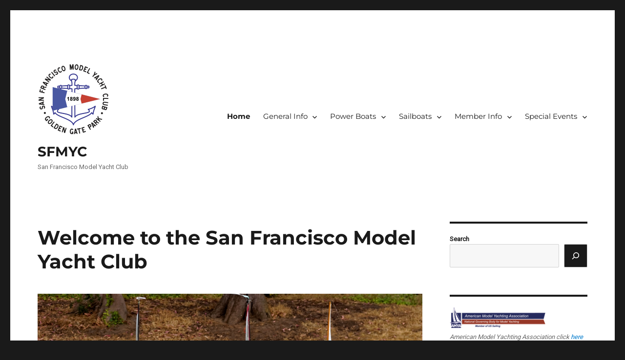

--- FILE ---
content_type: text/html; charset=UTF-8
request_url: https://www.sfmyc.org/
body_size: 80717
content:
<!DOCTYPE html>
<html lang="en-US" class="no-js">
<head>
	<meta charset="UTF-8">
	<meta name="viewport" content="width=device-width, initial-scale=1.0">
	<link rel="profile" href="https://gmpg.org/xfn/11">
		<script>
(function(html){html.className = html.className.replace(/\bno-js\b/,'js')})(document.documentElement);
//# sourceURL=twentysixteen_javascript_detection
</script>
<title>SFMYC &#8211; San Francisco Model Yacht Club</title>
<meta name='robots' content='max-image-preview:large' />
<link rel="alternate" type="application/rss+xml" title="SFMYC &raquo; Feed" href="https://www.sfmyc.org/feed/" />
<link rel="alternate" type="application/rss+xml" title="SFMYC &raquo; Comments Feed" href="https://www.sfmyc.org/comments/feed/" />
<link rel="alternate" type="text/calendar" title="SFMYC &raquo; iCal Feed" href="https://www.sfmyc.org/events/?ical=1" />
<link rel="alternate" title="oEmbed (JSON)" type="application/json+oembed" href="https://www.sfmyc.org/wp-json/oembed/1.0/embed?url=https%3A%2F%2Fwww.sfmyc.org%2F" />
<link rel="alternate" title="oEmbed (XML)" type="text/xml+oembed" href="https://www.sfmyc.org/wp-json/oembed/1.0/embed?url=https%3A%2F%2Fwww.sfmyc.org%2F&#038;format=xml" />
<style id='wp-img-auto-sizes-contain-inline-css'>
img:is([sizes=auto i],[sizes^="auto," i]){contain-intrinsic-size:3000px 1500px}
/*# sourceURL=wp-img-auto-sizes-contain-inline-css */
</style>
<style id='wp-emoji-styles-inline-css'>

	img.wp-smiley, img.emoji {
		display: inline !important;
		border: none !important;
		box-shadow: none !important;
		height: 1em !important;
		width: 1em !important;
		margin: 0 0.07em !important;
		vertical-align: -0.1em !important;
		background: none !important;
		padding: 0 !important;
	}
/*# sourceURL=wp-emoji-styles-inline-css */
</style>
<link rel='stylesheet' id='wp-block-library-css' href='https://www.sfmyc.org/wp-includes/css/dist/block-library/style.min.css?ver=6.9' media='all' />
<style id='wp-block-image-inline-css'>
.wp-block-image>a,.wp-block-image>figure>a{display:inline-block}.wp-block-image img{box-sizing:border-box;height:auto;max-width:100%;vertical-align:bottom}@media not (prefers-reduced-motion){.wp-block-image img.hide{visibility:hidden}.wp-block-image img.show{animation:show-content-image .4s}}.wp-block-image[style*=border-radius] img,.wp-block-image[style*=border-radius]>a{border-radius:inherit}.wp-block-image.has-custom-border img{box-sizing:border-box}.wp-block-image.aligncenter{text-align:center}.wp-block-image.alignfull>a,.wp-block-image.alignwide>a{width:100%}.wp-block-image.alignfull img,.wp-block-image.alignwide img{height:auto;width:100%}.wp-block-image .aligncenter,.wp-block-image .alignleft,.wp-block-image .alignright,.wp-block-image.aligncenter,.wp-block-image.alignleft,.wp-block-image.alignright{display:table}.wp-block-image .aligncenter>figcaption,.wp-block-image .alignleft>figcaption,.wp-block-image .alignright>figcaption,.wp-block-image.aligncenter>figcaption,.wp-block-image.alignleft>figcaption,.wp-block-image.alignright>figcaption{caption-side:bottom;display:table-caption}.wp-block-image .alignleft{float:left;margin:.5em 1em .5em 0}.wp-block-image .alignright{float:right;margin:.5em 0 .5em 1em}.wp-block-image .aligncenter{margin-left:auto;margin-right:auto}.wp-block-image :where(figcaption){margin-bottom:1em;margin-top:.5em}.wp-block-image.is-style-circle-mask img{border-radius:9999px}@supports ((-webkit-mask-image:none) or (mask-image:none)) or (-webkit-mask-image:none){.wp-block-image.is-style-circle-mask img{border-radius:0;-webkit-mask-image:url('data:image/svg+xml;utf8,<svg viewBox="0 0 100 100" xmlns="http://www.w3.org/2000/svg"><circle cx="50" cy="50" r="50"/></svg>');mask-image:url('data:image/svg+xml;utf8,<svg viewBox="0 0 100 100" xmlns="http://www.w3.org/2000/svg"><circle cx="50" cy="50" r="50"/></svg>');mask-mode:alpha;-webkit-mask-position:center;mask-position:center;-webkit-mask-repeat:no-repeat;mask-repeat:no-repeat;-webkit-mask-size:contain;mask-size:contain}}:root :where(.wp-block-image.is-style-rounded img,.wp-block-image .is-style-rounded img){border-radius:9999px}.wp-block-image figure{margin:0}.wp-lightbox-container{display:flex;flex-direction:column;position:relative}.wp-lightbox-container img{cursor:zoom-in}.wp-lightbox-container img:hover+button{opacity:1}.wp-lightbox-container button{align-items:center;backdrop-filter:blur(16px) saturate(180%);background-color:#5a5a5a40;border:none;border-radius:4px;cursor:zoom-in;display:flex;height:20px;justify-content:center;opacity:0;padding:0;position:absolute;right:16px;text-align:center;top:16px;width:20px;z-index:100}@media not (prefers-reduced-motion){.wp-lightbox-container button{transition:opacity .2s ease}}.wp-lightbox-container button:focus-visible{outline:3px auto #5a5a5a40;outline:3px auto -webkit-focus-ring-color;outline-offset:3px}.wp-lightbox-container button:hover{cursor:pointer;opacity:1}.wp-lightbox-container button:focus{opacity:1}.wp-lightbox-container button:focus,.wp-lightbox-container button:hover,.wp-lightbox-container button:not(:hover):not(:active):not(.has-background){background-color:#5a5a5a40;border:none}.wp-lightbox-overlay{box-sizing:border-box;cursor:zoom-out;height:100vh;left:0;overflow:hidden;position:fixed;top:0;visibility:hidden;width:100%;z-index:100000}.wp-lightbox-overlay .close-button{align-items:center;cursor:pointer;display:flex;justify-content:center;min-height:40px;min-width:40px;padding:0;position:absolute;right:calc(env(safe-area-inset-right) + 16px);top:calc(env(safe-area-inset-top) + 16px);z-index:5000000}.wp-lightbox-overlay .close-button:focus,.wp-lightbox-overlay .close-button:hover,.wp-lightbox-overlay .close-button:not(:hover):not(:active):not(.has-background){background:none;border:none}.wp-lightbox-overlay .lightbox-image-container{height:var(--wp--lightbox-container-height);left:50%;overflow:hidden;position:absolute;top:50%;transform:translate(-50%,-50%);transform-origin:top left;width:var(--wp--lightbox-container-width);z-index:9999999999}.wp-lightbox-overlay .wp-block-image{align-items:center;box-sizing:border-box;display:flex;height:100%;justify-content:center;margin:0;position:relative;transform-origin:0 0;width:100%;z-index:3000000}.wp-lightbox-overlay .wp-block-image img{height:var(--wp--lightbox-image-height);min-height:var(--wp--lightbox-image-height);min-width:var(--wp--lightbox-image-width);width:var(--wp--lightbox-image-width)}.wp-lightbox-overlay .wp-block-image figcaption{display:none}.wp-lightbox-overlay button{background:none;border:none}.wp-lightbox-overlay .scrim{background-color:#fff;height:100%;opacity:.9;position:absolute;width:100%;z-index:2000000}.wp-lightbox-overlay.active{visibility:visible}@media not (prefers-reduced-motion){.wp-lightbox-overlay.active{animation:turn-on-visibility .25s both}.wp-lightbox-overlay.active img{animation:turn-on-visibility .35s both}.wp-lightbox-overlay.show-closing-animation:not(.active){animation:turn-off-visibility .35s both}.wp-lightbox-overlay.show-closing-animation:not(.active) img{animation:turn-off-visibility .25s both}.wp-lightbox-overlay.zoom.active{animation:none;opacity:1;visibility:visible}.wp-lightbox-overlay.zoom.active .lightbox-image-container{animation:lightbox-zoom-in .4s}.wp-lightbox-overlay.zoom.active .lightbox-image-container img{animation:none}.wp-lightbox-overlay.zoom.active .scrim{animation:turn-on-visibility .4s forwards}.wp-lightbox-overlay.zoom.show-closing-animation:not(.active){animation:none}.wp-lightbox-overlay.zoom.show-closing-animation:not(.active) .lightbox-image-container{animation:lightbox-zoom-out .4s}.wp-lightbox-overlay.zoom.show-closing-animation:not(.active) .lightbox-image-container img{animation:none}.wp-lightbox-overlay.zoom.show-closing-animation:not(.active) .scrim{animation:turn-off-visibility .4s forwards}}@keyframes show-content-image{0%{visibility:hidden}99%{visibility:hidden}to{visibility:visible}}@keyframes turn-on-visibility{0%{opacity:0}to{opacity:1}}@keyframes turn-off-visibility{0%{opacity:1;visibility:visible}99%{opacity:0;visibility:visible}to{opacity:0;visibility:hidden}}@keyframes lightbox-zoom-in{0%{transform:translate(calc((-100vw + var(--wp--lightbox-scrollbar-width))/2 + var(--wp--lightbox-initial-left-position)),calc(-50vh + var(--wp--lightbox-initial-top-position))) scale(var(--wp--lightbox-scale))}to{transform:translate(-50%,-50%) scale(1)}}@keyframes lightbox-zoom-out{0%{transform:translate(-50%,-50%) scale(1);visibility:visible}99%{visibility:visible}to{transform:translate(calc((-100vw + var(--wp--lightbox-scrollbar-width))/2 + var(--wp--lightbox-initial-left-position)),calc(-50vh + var(--wp--lightbox-initial-top-position))) scale(var(--wp--lightbox-scale));visibility:hidden}}
/*# sourceURL=https://www.sfmyc.org/wp-includes/blocks/image/style.min.css */
</style>
<style id='wp-block-image-theme-inline-css'>
:root :where(.wp-block-image figcaption){color:#555;font-size:13px;text-align:center}.is-dark-theme :root :where(.wp-block-image figcaption){color:#ffffffa6}.wp-block-image{margin:0 0 1em}
/*# sourceURL=https://www.sfmyc.org/wp-includes/blocks/image/theme.min.css */
</style>
<style id='wp-block-search-inline-css'>
.wp-block-search__button{margin-left:10px;word-break:normal}.wp-block-search__button.has-icon{line-height:0}.wp-block-search__button svg{height:1.25em;min-height:24px;min-width:24px;width:1.25em;fill:currentColor;vertical-align:text-bottom}:where(.wp-block-search__button){border:1px solid #ccc;padding:6px 10px}.wp-block-search__inside-wrapper{display:flex;flex:auto;flex-wrap:nowrap;max-width:100%}.wp-block-search__label{width:100%}.wp-block-search.wp-block-search__button-only .wp-block-search__button{box-sizing:border-box;display:flex;flex-shrink:0;justify-content:center;margin-left:0;max-width:100%}.wp-block-search.wp-block-search__button-only .wp-block-search__inside-wrapper{min-width:0!important;transition-property:width}.wp-block-search.wp-block-search__button-only .wp-block-search__input{flex-basis:100%;transition-duration:.3s}.wp-block-search.wp-block-search__button-only.wp-block-search__searchfield-hidden,.wp-block-search.wp-block-search__button-only.wp-block-search__searchfield-hidden .wp-block-search__inside-wrapper{overflow:hidden}.wp-block-search.wp-block-search__button-only.wp-block-search__searchfield-hidden .wp-block-search__input{border-left-width:0!important;border-right-width:0!important;flex-basis:0;flex-grow:0;margin:0;min-width:0!important;padding-left:0!important;padding-right:0!important;width:0!important}:where(.wp-block-search__input){appearance:none;border:1px solid #949494;flex-grow:1;font-family:inherit;font-size:inherit;font-style:inherit;font-weight:inherit;letter-spacing:inherit;line-height:inherit;margin-left:0;margin-right:0;min-width:3rem;padding:8px;text-decoration:unset!important;text-transform:inherit}:where(.wp-block-search__button-inside .wp-block-search__inside-wrapper){background-color:#fff;border:1px solid #949494;box-sizing:border-box;padding:4px}:where(.wp-block-search__button-inside .wp-block-search__inside-wrapper) .wp-block-search__input{border:none;border-radius:0;padding:0 4px}:where(.wp-block-search__button-inside .wp-block-search__inside-wrapper) .wp-block-search__input:focus{outline:none}:where(.wp-block-search__button-inside .wp-block-search__inside-wrapper) :where(.wp-block-search__button){padding:4px 8px}.wp-block-search.aligncenter .wp-block-search__inside-wrapper{margin:auto}.wp-block[data-align=right] .wp-block-search.wp-block-search__button-only .wp-block-search__inside-wrapper{float:right}
/*# sourceURL=https://www.sfmyc.org/wp-includes/blocks/search/style.min.css */
</style>
<style id='wp-block-search-theme-inline-css'>
.wp-block-search .wp-block-search__label{font-weight:700}.wp-block-search__button{border:1px solid #ccc;padding:.375em .625em}
/*# sourceURL=https://www.sfmyc.org/wp-includes/blocks/search/theme.min.css */
</style>
<style id='global-styles-inline-css'>
:root{--wp--preset--aspect-ratio--square: 1;--wp--preset--aspect-ratio--4-3: 4/3;--wp--preset--aspect-ratio--3-4: 3/4;--wp--preset--aspect-ratio--3-2: 3/2;--wp--preset--aspect-ratio--2-3: 2/3;--wp--preset--aspect-ratio--16-9: 16/9;--wp--preset--aspect-ratio--9-16: 9/16;--wp--preset--color--black: #000000;--wp--preset--color--cyan-bluish-gray: #abb8c3;--wp--preset--color--white: #fff;--wp--preset--color--pale-pink: #f78da7;--wp--preset--color--vivid-red: #cf2e2e;--wp--preset--color--luminous-vivid-orange: #ff6900;--wp--preset--color--luminous-vivid-amber: #fcb900;--wp--preset--color--light-green-cyan: #7bdcb5;--wp--preset--color--vivid-green-cyan: #00d084;--wp--preset--color--pale-cyan-blue: #8ed1fc;--wp--preset--color--vivid-cyan-blue: #0693e3;--wp--preset--color--vivid-purple: #9b51e0;--wp--preset--color--dark-gray: #1a1a1a;--wp--preset--color--medium-gray: #686868;--wp--preset--color--light-gray: #e5e5e5;--wp--preset--color--blue-gray: #4d545c;--wp--preset--color--bright-blue: #007acc;--wp--preset--color--light-blue: #9adffd;--wp--preset--color--dark-brown: #402b30;--wp--preset--color--medium-brown: #774e24;--wp--preset--color--dark-red: #640c1f;--wp--preset--color--bright-red: #ff675f;--wp--preset--color--yellow: #ffef8e;--wp--preset--gradient--vivid-cyan-blue-to-vivid-purple: linear-gradient(135deg,rgb(6,147,227) 0%,rgb(155,81,224) 100%);--wp--preset--gradient--light-green-cyan-to-vivid-green-cyan: linear-gradient(135deg,rgb(122,220,180) 0%,rgb(0,208,130) 100%);--wp--preset--gradient--luminous-vivid-amber-to-luminous-vivid-orange: linear-gradient(135deg,rgb(252,185,0) 0%,rgb(255,105,0) 100%);--wp--preset--gradient--luminous-vivid-orange-to-vivid-red: linear-gradient(135deg,rgb(255,105,0) 0%,rgb(207,46,46) 100%);--wp--preset--gradient--very-light-gray-to-cyan-bluish-gray: linear-gradient(135deg,rgb(238,238,238) 0%,rgb(169,184,195) 100%);--wp--preset--gradient--cool-to-warm-spectrum: linear-gradient(135deg,rgb(74,234,220) 0%,rgb(151,120,209) 20%,rgb(207,42,186) 40%,rgb(238,44,130) 60%,rgb(251,105,98) 80%,rgb(254,248,76) 100%);--wp--preset--gradient--blush-light-purple: linear-gradient(135deg,rgb(255,206,236) 0%,rgb(152,150,240) 100%);--wp--preset--gradient--blush-bordeaux: linear-gradient(135deg,rgb(254,205,165) 0%,rgb(254,45,45) 50%,rgb(107,0,62) 100%);--wp--preset--gradient--luminous-dusk: linear-gradient(135deg,rgb(255,203,112) 0%,rgb(199,81,192) 50%,rgb(65,88,208) 100%);--wp--preset--gradient--pale-ocean: linear-gradient(135deg,rgb(255,245,203) 0%,rgb(182,227,212) 50%,rgb(51,167,181) 100%);--wp--preset--gradient--electric-grass: linear-gradient(135deg,rgb(202,248,128) 0%,rgb(113,206,126) 100%);--wp--preset--gradient--midnight: linear-gradient(135deg,rgb(2,3,129) 0%,rgb(40,116,252) 100%);--wp--preset--font-size--small: 13px;--wp--preset--font-size--medium: 20px;--wp--preset--font-size--large: 36px;--wp--preset--font-size--x-large: 42px;--wp--preset--spacing--20: 0.44rem;--wp--preset--spacing--30: 0.67rem;--wp--preset--spacing--40: 1rem;--wp--preset--spacing--50: 1.5rem;--wp--preset--spacing--60: 2.25rem;--wp--preset--spacing--70: 3.38rem;--wp--preset--spacing--80: 5.06rem;--wp--preset--shadow--natural: 6px 6px 9px rgba(0, 0, 0, 0.2);--wp--preset--shadow--deep: 12px 12px 50px rgba(0, 0, 0, 0.4);--wp--preset--shadow--sharp: 6px 6px 0px rgba(0, 0, 0, 0.2);--wp--preset--shadow--outlined: 6px 6px 0px -3px rgb(255, 255, 255), 6px 6px rgb(0, 0, 0);--wp--preset--shadow--crisp: 6px 6px 0px rgb(0, 0, 0);}:where(.is-layout-flex){gap: 0.5em;}:where(.is-layout-grid){gap: 0.5em;}body .is-layout-flex{display: flex;}.is-layout-flex{flex-wrap: wrap;align-items: center;}.is-layout-flex > :is(*, div){margin: 0;}body .is-layout-grid{display: grid;}.is-layout-grid > :is(*, div){margin: 0;}:where(.wp-block-columns.is-layout-flex){gap: 2em;}:where(.wp-block-columns.is-layout-grid){gap: 2em;}:where(.wp-block-post-template.is-layout-flex){gap: 1.25em;}:where(.wp-block-post-template.is-layout-grid){gap: 1.25em;}.has-black-color{color: var(--wp--preset--color--black) !important;}.has-cyan-bluish-gray-color{color: var(--wp--preset--color--cyan-bluish-gray) !important;}.has-white-color{color: var(--wp--preset--color--white) !important;}.has-pale-pink-color{color: var(--wp--preset--color--pale-pink) !important;}.has-vivid-red-color{color: var(--wp--preset--color--vivid-red) !important;}.has-luminous-vivid-orange-color{color: var(--wp--preset--color--luminous-vivid-orange) !important;}.has-luminous-vivid-amber-color{color: var(--wp--preset--color--luminous-vivid-amber) !important;}.has-light-green-cyan-color{color: var(--wp--preset--color--light-green-cyan) !important;}.has-vivid-green-cyan-color{color: var(--wp--preset--color--vivid-green-cyan) !important;}.has-pale-cyan-blue-color{color: var(--wp--preset--color--pale-cyan-blue) !important;}.has-vivid-cyan-blue-color{color: var(--wp--preset--color--vivid-cyan-blue) !important;}.has-vivid-purple-color{color: var(--wp--preset--color--vivid-purple) !important;}.has-black-background-color{background-color: var(--wp--preset--color--black) !important;}.has-cyan-bluish-gray-background-color{background-color: var(--wp--preset--color--cyan-bluish-gray) !important;}.has-white-background-color{background-color: var(--wp--preset--color--white) !important;}.has-pale-pink-background-color{background-color: var(--wp--preset--color--pale-pink) !important;}.has-vivid-red-background-color{background-color: var(--wp--preset--color--vivid-red) !important;}.has-luminous-vivid-orange-background-color{background-color: var(--wp--preset--color--luminous-vivid-orange) !important;}.has-luminous-vivid-amber-background-color{background-color: var(--wp--preset--color--luminous-vivid-amber) !important;}.has-light-green-cyan-background-color{background-color: var(--wp--preset--color--light-green-cyan) !important;}.has-vivid-green-cyan-background-color{background-color: var(--wp--preset--color--vivid-green-cyan) !important;}.has-pale-cyan-blue-background-color{background-color: var(--wp--preset--color--pale-cyan-blue) !important;}.has-vivid-cyan-blue-background-color{background-color: var(--wp--preset--color--vivid-cyan-blue) !important;}.has-vivid-purple-background-color{background-color: var(--wp--preset--color--vivid-purple) !important;}.has-black-border-color{border-color: var(--wp--preset--color--black) !important;}.has-cyan-bluish-gray-border-color{border-color: var(--wp--preset--color--cyan-bluish-gray) !important;}.has-white-border-color{border-color: var(--wp--preset--color--white) !important;}.has-pale-pink-border-color{border-color: var(--wp--preset--color--pale-pink) !important;}.has-vivid-red-border-color{border-color: var(--wp--preset--color--vivid-red) !important;}.has-luminous-vivid-orange-border-color{border-color: var(--wp--preset--color--luminous-vivid-orange) !important;}.has-luminous-vivid-amber-border-color{border-color: var(--wp--preset--color--luminous-vivid-amber) !important;}.has-light-green-cyan-border-color{border-color: var(--wp--preset--color--light-green-cyan) !important;}.has-vivid-green-cyan-border-color{border-color: var(--wp--preset--color--vivid-green-cyan) !important;}.has-pale-cyan-blue-border-color{border-color: var(--wp--preset--color--pale-cyan-blue) !important;}.has-vivid-cyan-blue-border-color{border-color: var(--wp--preset--color--vivid-cyan-blue) !important;}.has-vivid-purple-border-color{border-color: var(--wp--preset--color--vivid-purple) !important;}.has-vivid-cyan-blue-to-vivid-purple-gradient-background{background: var(--wp--preset--gradient--vivid-cyan-blue-to-vivid-purple) !important;}.has-light-green-cyan-to-vivid-green-cyan-gradient-background{background: var(--wp--preset--gradient--light-green-cyan-to-vivid-green-cyan) !important;}.has-luminous-vivid-amber-to-luminous-vivid-orange-gradient-background{background: var(--wp--preset--gradient--luminous-vivid-amber-to-luminous-vivid-orange) !important;}.has-luminous-vivid-orange-to-vivid-red-gradient-background{background: var(--wp--preset--gradient--luminous-vivid-orange-to-vivid-red) !important;}.has-very-light-gray-to-cyan-bluish-gray-gradient-background{background: var(--wp--preset--gradient--very-light-gray-to-cyan-bluish-gray) !important;}.has-cool-to-warm-spectrum-gradient-background{background: var(--wp--preset--gradient--cool-to-warm-spectrum) !important;}.has-blush-light-purple-gradient-background{background: var(--wp--preset--gradient--blush-light-purple) !important;}.has-blush-bordeaux-gradient-background{background: var(--wp--preset--gradient--blush-bordeaux) !important;}.has-luminous-dusk-gradient-background{background: var(--wp--preset--gradient--luminous-dusk) !important;}.has-pale-ocean-gradient-background{background: var(--wp--preset--gradient--pale-ocean) !important;}.has-electric-grass-gradient-background{background: var(--wp--preset--gradient--electric-grass) !important;}.has-midnight-gradient-background{background: var(--wp--preset--gradient--midnight) !important;}.has-small-font-size{font-size: var(--wp--preset--font-size--small) !important;}.has-medium-font-size{font-size: var(--wp--preset--font-size--medium) !important;}.has-large-font-size{font-size: var(--wp--preset--font-size--large) !important;}.has-x-large-font-size{font-size: var(--wp--preset--font-size--x-large) !important;}
/*# sourceURL=global-styles-inline-css */
</style>

<style id='classic-theme-styles-inline-css'>
/*! This file is auto-generated */
.wp-block-button__link{color:#fff;background-color:#32373c;border-radius:9999px;box-shadow:none;text-decoration:none;padding:calc(.667em + 2px) calc(1.333em + 2px);font-size:1.125em}.wp-block-file__button{background:#32373c;color:#fff;text-decoration:none}
/*# sourceURL=/wp-includes/css/classic-themes.min.css */
</style>
<link rel='stylesheet' id='contact-form-7-css' href='https://www.sfmyc.org/wp-content/plugins/contact-form-7/includes/css/styles.css?ver=6.1.4' media='all' />
<link rel='stylesheet' id='wp-forecast-weathericons-css' href='https://www.sfmyc.org/wp-content/plugins/wp-forecast//weather-icons/weather-icons.min.css?ver=9999' media='all' />
<link rel='stylesheet' id='wp-forecast-weathericons-wind-css' href='https://www.sfmyc.org/wp-content/plugins/wp-forecast//weather-icons/weather-icons-wind.min.css?ver=9999' media='all' />
<link rel='stylesheet' id='wp-forecast-css' href='https://www.sfmyc.org/wp-content/plugins/wp-forecast/wp-forecast-default.css?ver=9999' media='all' />
<link rel='stylesheet' id='gutenverse-form-default-style-css' href='https://www.sfmyc.org/wp-content/plugins/gutenverse/assets/css/form-default-style.css?ver=3.1.0' media='all' />
<link rel='stylesheet' id='twentysixteen-fonts-css' href='https://www.sfmyc.org/wp-content/themes/twentysixteen/fonts/merriweather-plus-montserrat-plus-inconsolata.css?ver=20230328' media='all' />
<link rel='stylesheet' id='genericons-css' href='https://www.sfmyc.org/wp-content/themes/twentysixteen/genericons/genericons.css?ver=20251101' media='all' />
<link rel='stylesheet' id='twentysixteen-style-css' href='https://www.sfmyc.org/wp-content/themes/twentysixteen/style.css?ver=20251202' media='all' />
<link rel='stylesheet' id='twentysixteen-block-style-css' href='https://www.sfmyc.org/wp-content/themes/twentysixteen/css/blocks.css?ver=20240817' media='all' />
<link rel='stylesheet' id='cf7cf-style-css' href='https://www.sfmyc.org/wp-content/plugins/cf7-conditional-fields/style.css?ver=2.6.2' media='all' />
<link rel='stylesheet' id='fontawesome-gutenverse-css' href='https://www.sfmyc.org/wp-content/plugins/gutenverse/lib/framework/assets/fonts/fontawesome/css/all.min.css?ver=2.1.0' media='all' />
<link rel='stylesheet' id='gutenverse-iconlist-css' href='https://www.sfmyc.org/wp-content/plugins/gutenverse/lib/framework/assets/fonts/gtnicon/gtnicon.css?ver=2.1.0' media='all' />
<link rel='stylesheet' id='gutenverse-frontend-css' href='https://www.sfmyc.org/wp-content/plugins/gutenverse/assets/css/frontend.css?ver=3.1.0' media='all' />
<link rel='stylesheet' id='gutenverse-generated-widget-css' href='//www.sfmyc.org/wp-content/uploads/gutenverse/css/gutenverse-widget-741854.css?ver=741854' media='all' />
<link rel='stylesheet' id='gutenverse-frontend-style-css' href='https://www.sfmyc.org/wp-content/plugins/gutenverse/lib/framework/assets/css/frontend.css?ver=2.1.0' media='all' />
<style id='gutenverse-frontend-style-inline-css'>
:root {
            --guten-screen-xs-max: 767px;
            --guten-screen-sm-min: 768px;
            --guten-screen-sm-max: 1024px;
            --guten-screen-md-min: 1025px; 
        }  
/*# sourceURL=gutenverse-frontend-style-inline-css */
</style>
<link rel='stylesheet' id='gutenverse-frontend-icon-css' href='https://www.sfmyc.org/wp-content/plugins/gutenverse/lib/framework/assets/dist/frontend-icon.css?ver=2.1.0' media='all' />
<link rel="stylesheet" type="text/css" href="https://www.sfmyc.org/wp-content/plugins/smart-slider-3/Public/SmartSlider3/Application/Frontend/Assets/dist/smartslider.min.css?ver=667fb12b" media="all">
<link rel="stylesheet" type="text/css" href="https://fonts.googleapis.com/css?display=swap&amp;family=Roboto%3A300%2C400" media="all">
<style data-related="n2-ss-3">div#n2-ss-3 .n2-ss-slider-1{display:grid;position:relative;}div#n2-ss-3 .n2-ss-slider-2{display:grid;position:relative;overflow:hidden;padding:0px 0px 0px 0px;border:0px solid RGBA(62,62,62,1);border-radius:0px;background-clip:padding-box;background-repeat:repeat;background-position:50% 50%;background-size:cover;background-attachment:scroll;z-index:1;}div#n2-ss-3:not(.n2-ss-loaded) .n2-ss-slider-2{background-image:none !important;}div#n2-ss-3 .n2-ss-slider-3{display:grid;grid-template-areas:'cover';position:relative;overflow:hidden;z-index:10;}div#n2-ss-3 .n2-ss-slider-3 > *{grid-area:cover;}div#n2-ss-3 .n2-ss-slide-backgrounds,div#n2-ss-3 .n2-ss-slider-3 > .n2-ss-divider{position:relative;}div#n2-ss-3 .n2-ss-slide-backgrounds{z-index:10;}div#n2-ss-3 .n2-ss-slide-backgrounds > *{overflow:hidden;}div#n2-ss-3 .n2-ss-slide-background{transform:translateX(-100000px);}div#n2-ss-3 .n2-ss-slider-4{place-self:center;position:relative;width:100%;height:100%;z-index:20;display:grid;grid-template-areas:'slide';}div#n2-ss-3 .n2-ss-slider-4 > *{grid-area:slide;}div#n2-ss-3.n2-ss-full-page--constrain-ratio .n2-ss-slider-4{height:auto;}div#n2-ss-3 .n2-ss-slide{display:grid;place-items:center;grid-auto-columns:100%;position:relative;z-index:20;-webkit-backface-visibility:hidden;transform:translateX(-100000px);}div#n2-ss-3 .n2-ss-slide{perspective:1500px;}div#n2-ss-3 .n2-ss-slide-active{z-index:21;}.n2-ss-background-animation{position:absolute;top:0;left:0;width:100%;height:100%;z-index:3;}div#n2-ss-3 .nextend-arrow{cursor:pointer;overflow:hidden;line-height:0 !important;z-index:18;-webkit-user-select:none;}div#n2-ss-3 .nextend-arrow img{position:relative;display:block;}div#n2-ss-3 .nextend-arrow img.n2-arrow-hover-img{display:none;}div#n2-ss-3 .nextend-arrow:FOCUS img.n2-arrow-hover-img,div#n2-ss-3 .nextend-arrow:HOVER img.n2-arrow-hover-img{display:inline;}div#n2-ss-3 .nextend-arrow:FOCUS img.n2-arrow-normal-img,div#n2-ss-3 .nextend-arrow:HOVER img.n2-arrow-normal-img{display:none;}div#n2-ss-3 .nextend-arrow-animated{overflow:hidden;}div#n2-ss-3 .nextend-arrow-animated > div{position:relative;}div#n2-ss-3 .nextend-arrow-animated .n2-active{position:absolute;}div#n2-ss-3 .nextend-arrow-animated-fade{transition:background 0.3s, opacity 0.4s;}div#n2-ss-3 .nextend-arrow-animated-horizontal > div{transition:all 0.4s;transform:none;}div#n2-ss-3 .nextend-arrow-animated-horizontal .n2-active{top:0;}div#n2-ss-3 .nextend-arrow-previous.nextend-arrow-animated-horizontal .n2-active{left:100%;}div#n2-ss-3 .nextend-arrow-next.nextend-arrow-animated-horizontal .n2-active{right:100%;}div#n2-ss-3 .nextend-arrow-previous.nextend-arrow-animated-horizontal:HOVER > div,div#n2-ss-3 .nextend-arrow-previous.nextend-arrow-animated-horizontal:FOCUS > div{transform:translateX(-100%);}div#n2-ss-3 .nextend-arrow-next.nextend-arrow-animated-horizontal:HOVER > div,div#n2-ss-3 .nextend-arrow-next.nextend-arrow-animated-horizontal:FOCUS > div{transform:translateX(100%);}div#n2-ss-3 .nextend-arrow-animated-vertical > div{transition:all 0.4s;transform:none;}div#n2-ss-3 .nextend-arrow-animated-vertical .n2-active{left:0;}div#n2-ss-3 .nextend-arrow-previous.nextend-arrow-animated-vertical .n2-active{top:100%;}div#n2-ss-3 .nextend-arrow-next.nextend-arrow-animated-vertical .n2-active{bottom:100%;}div#n2-ss-3 .nextend-arrow-previous.nextend-arrow-animated-vertical:HOVER > div,div#n2-ss-3 .nextend-arrow-previous.nextend-arrow-animated-vertical:FOCUS > div{transform:translateY(-100%);}div#n2-ss-3 .nextend-arrow-next.nextend-arrow-animated-vertical:HOVER > div,div#n2-ss-3 .nextend-arrow-next.nextend-arrow-animated-vertical:FOCUS > div{transform:translateY(100%);}div#n2-ss-3 .n2-font-be81d911cb9775a8959bbd8cccdb8fb0-paragraph{font-family: 'Roboto','Arial';color: #ffffff;font-size:268.75%;text-shadow: none;line-height: 1.5;font-weight: normal;font-style: normal;text-decoration: none;text-align: inherit;letter-spacing: normal;word-spacing: normal;text-transform: none;font-weight: 400;}div#n2-ss-3 .n2-font-be81d911cb9775a8959bbd8cccdb8fb0-paragraph a, div#n2-ss-3 .n2-font-be81d911cb9775a8959bbd8cccdb8fb0-paragraph a:FOCUS{font-family: 'Roboto','Arial';color: #1890d7;font-size:100%;text-shadow: none;line-height: 1.5;font-weight: normal;font-style: normal;text-decoration: none;text-align: inherit;letter-spacing: normal;word-spacing: normal;text-transform: none;font-weight: 400;}div#n2-ss-3 .n2-font-be81d911cb9775a8959bbd8cccdb8fb0-paragraph a:HOVER, div#n2-ss-3 .n2-font-be81d911cb9775a8959bbd8cccdb8fb0-paragraph a:ACTIVE{font-family: 'Roboto','Arial';color: #1890d7;font-size:100%;text-shadow: none;line-height: 1.5;font-weight: normal;font-style: normal;text-decoration: none;text-align: inherit;letter-spacing: normal;word-spacing: normal;text-transform: none;font-weight: 400;}div#n2-ss-3 .n2-ss-slide-limiter{max-width:800px;}div#n2-ss-3 .n-uc-EHODTSzDYzOz{padding:10px 10px 10px 10px}div#n2-ss-3 .n-uc-7gUYGPVtgQPy-inner{padding:10px 10px 10px 10px;justify-content:center}div#n2-ss-3 .n-uc-7gUYGPVtgQPy{align-self:center;}div#n2-ss-3 .n-uc-jF4jVsQ8eJ0u{padding:10px 10px 10px 10px}div#n2-ss-3 .n-uc-nSjnrc57O0Ra-inner{padding:10px 10px 10px 10px;justify-content:center}div#n2-ss-3 .n-uc-nSjnrc57O0Ra{align-self:center;}div#n2-ss-3 .n-uc-7gTUzOD4BEci{padding:10px 10px 10px 10px}div#n2-ss-3 .n-uc-AItQQm8Xah7L-inner{padding:10px 10px 10px 10px;justify-content:center}div#n2-ss-3 .n-uc-AItQQm8Xah7L{align-self:center;}div#n2-ss-3 .n-uc-ROCUD2z2XMGX{padding:10px 10px 10px 10px}div#n2-ss-3 .n-uc-BptCEN2824hf-inner{padding:10px 10px 10px 10px;justify-content:center}div#n2-ss-3 .n-uc-BptCEN2824hf{align-self:center;}div#n2-ss-3 .n-uc-nGcshtImq1E6{padding:10px 10px 10px 10px}div#n2-ss-3 .n-uc-zuzA1OXec1y9-inner{padding:10px 10px 10px 10px;justify-content:center}div#n2-ss-3 .n-uc-zuzA1OXec1y9{align-self:center;}div#n2-ss-3 .n-uc-p2mFmg3wfMrF{padding:10px 10px 10px 10px}div#n2-ss-3 .n-uc-tI08Zdbd2USg-inner{padding:10px 10px 10px 10px;justify-content:center}div#n2-ss-3 .n-uc-tI08Zdbd2USg{align-self:center;}div#n2-ss-3 .nextend-arrow img{width: 32px}@media (min-width: 1200px){div#n2-ss-3 [data-hide-desktopportrait="1"]{display: none !important;}}@media (orientation: landscape) and (max-width: 1199px) and (min-width: 901px),(orientation: portrait) and (max-width: 1199px) and (min-width: 701px){div#n2-ss-3 [data-hide-tabletportrait="1"]{display: none !important;}}@media (orientation: landscape) and (max-width: 900px),(orientation: portrait) and (max-width: 700px){div#n2-ss-3 [data-hide-mobileportrait="1"]{display: none !important;}div#n2-ss-3 .nextend-arrow img{width: 16px}}</style>
<script>(function(){this._N2=this._N2||{_r:[],_d:[],r:function(){this._r.push(arguments)},d:function(){this._d.push(arguments)}}}).call(window);</script><script src="https://www.sfmyc.org/wp-content/plugins/smart-slider-3/Public/SmartSlider3/Application/Frontend/Assets/dist/n2.min.js?ver=667fb12b" defer async></script>
<script src="https://www.sfmyc.org/wp-content/plugins/smart-slider-3/Public/SmartSlider3/Application/Frontend/Assets/dist/smartslider-frontend.min.js?ver=667fb12b" defer async></script>
<script src="https://www.sfmyc.org/wp-content/plugins/smart-slider-3/Public/SmartSlider3/Slider/SliderType/Simple/Assets/dist/ss-simple.min.js?ver=667fb12b" defer async></script>
<script src="https://www.sfmyc.org/wp-content/plugins/smart-slider-3/Public/SmartSlider3/Widget/Arrow/ArrowImage/Assets/dist/w-arrow-image.min.js?ver=667fb12b" defer async></script>
<script>_N2.r('documentReady',function(){_N2.r(["documentReady","smartslider-frontend","SmartSliderWidgetArrowImage","ss-simple"],function(){new _N2.SmartSliderSimple('n2-ss-3',{"admin":false,"background.video.mobile":1,"loadingTime":2000,"alias":{"id":0,"smoothScroll":0,"slideSwitch":0,"scroll":1},"align":"normal","isDelayed":0,"responsive":{"mediaQueries":{"all":false,"desktopportrait":["(min-width: 1200px)"],"tabletportrait":["(orientation: landscape) and (max-width: 1199px) and (min-width: 901px)","(orientation: portrait) and (max-width: 1199px) and (min-width: 701px)"],"mobileportrait":["(orientation: landscape) and (max-width: 900px)","(orientation: portrait) and (max-width: 700px)"]},"base":{"slideOuterWidth":800,"slideOuterHeight":400,"sliderWidth":800,"sliderHeight":400,"slideWidth":800,"slideHeight":400},"hideOn":{"desktopLandscape":false,"desktopPortrait":false,"tabletLandscape":false,"tabletPortrait":false,"mobileLandscape":false,"mobilePortrait":false},"onResizeEnabled":true,"type":"auto","sliderHeightBasedOn":"real","focusUser":1,"focusEdge":"auto","breakpoints":[{"device":"tabletPortrait","type":"max-screen-width","portraitWidth":1199,"landscapeWidth":1199},{"device":"mobilePortrait","type":"max-screen-width","portraitWidth":700,"landscapeWidth":900}],"enabledDevices":{"desktopLandscape":0,"desktopPortrait":1,"tabletLandscape":0,"tabletPortrait":1,"mobileLandscape":0,"mobilePortrait":1},"sizes":{"desktopPortrait":{"width":800,"height":400,"max":3000,"min":800},"tabletPortrait":{"width":701,"height":350,"customHeight":false,"max":1199,"min":701},"mobilePortrait":{"width":320,"height":160,"customHeight":false,"max":900,"min":320}},"overflowHiddenPage":0,"focus":{"offsetTop":"#wpadminbar","offsetBottom":""}},"controls":{"mousewheel":0,"touch":"horizontal","keyboard":1,"blockCarouselInteraction":1},"playWhenVisible":1,"playWhenVisibleAt":0.5,"lazyLoad":0,"lazyLoadNeighbor":0,"blockrightclick":0,"maintainSession":0,"autoplay":{"enabled":1,"start":1,"duration":4000,"autoplayLoop":1,"allowReStart":0,"pause":{"click":0,"mouse":"0","mediaStarted":0},"resume":{"click":0,"mouse":"0","mediaEnded":0,"slidechanged":0},"interval":1,"intervalModifier":"loop","intervalSlide":"current"},"perspective":1500,"layerMode":{"playOnce":0,"playFirstLayer":1,"mode":"skippable","inAnimation":"mainInEnd"},"bgAnimations":0,"mainanimation":{"type":"horizontal","duration":800,"delay":0,"ease":"easeOutQuad","shiftedBackgroundAnimation":0},"carousel":1,"initCallbacks":function(){new _N2.SmartSliderWidgetArrowImage(this)}})})});</script><script src="https://www.sfmyc.org/wp-includes/js/jquery/jquery.min.js?ver=3.7.1" id="jquery-core-js"></script>
<script src="https://www.sfmyc.org/wp-includes/js/jquery/jquery-migrate.min.js?ver=3.4.1" id="jquery-migrate-js"></script>
<script id="twentysixteen-script-js-extra">
var screenReaderText = {"expand":"expand child menu","collapse":"collapse child menu"};
//# sourceURL=twentysixteen-script-js-extra
</script>
<script src="https://www.sfmyc.org/wp-content/themes/twentysixteen/js/functions.js?ver=20230629" id="twentysixteen-script-js" defer data-wp-strategy="defer"></script>
<link rel="https://api.w.org/" href="https://www.sfmyc.org/wp-json/" /><link rel="alternate" title="JSON" type="application/json" href="https://www.sfmyc.org/wp-json/wp/v2/pages/477" /><link rel="EditURI" type="application/rsd+xml" title="RSD" href="https://www.sfmyc.org/xmlrpc.php?rsd" />
<link rel="canonical" href="https://www.sfmyc.org/" />
<link rel='shortlink' href='https://www.sfmyc.org/' />
<meta name="cdp-version" content="1.5.0" /><meta name="tec-api-version" content="v1"><meta name="tec-api-origin" content="https://www.sfmyc.org"><link rel="alternate" href="https://www.sfmyc.org/wp-json/tribe/events/v1/" /><link rel="icon" href="https://www.sfmyc.org/wp-content/uploads/2022/09/sfmyc_logo_150x150-150x150.png" sizes="32x32" />
<link rel="icon" href="https://www.sfmyc.org/wp-content/uploads/2022/09/sfmyc_logo_150x150.png" sizes="192x192" />
<link rel="apple-touch-icon" href="https://www.sfmyc.org/wp-content/uploads/2022/09/sfmyc_logo_150x150.png" />
<meta name="msapplication-TileImage" content="https://www.sfmyc.org/wp-content/uploads/2022/09/sfmyc_logo_150x150.png" />
</head>

<body class="home wp-singular page-template-default page page-id-477 wp-custom-logo wp-embed-responsive wp-theme-twentysixteen tribe-no-js">
<div id="page" class="site">
	<div class="site-inner">
		<a class="skip-link screen-reader-text" href="#content">
			Skip to content		</a>

		<header id="masthead" class="site-header">
			<div class="site-header-main">
				<div class="site-branding">
					<a href="https://www.sfmyc.org/" class="custom-logo-link" rel="home" aria-current="page"><img width="150" height="154" src="https://www.sfmyc.org/wp-content/uploads/2023/10/New-SFMYC-Logo-150.png" class="custom-logo" alt="SFMYC" decoding="async" /></a>						<p class="site-title"><a href="https://www.sfmyc.org/" rel="home" aria-current="page">SFMYC</a></p>
												<p class="site-description">San Francisco Model Yacht Club</p>
									</div><!-- .site-branding -->

									<button id="menu-toggle" class="menu-toggle">Menu</button>

					<div id="site-header-menu" class="site-header-menu">
													<nav id="site-navigation" class="main-navigation" aria-label="Primary Menu">
								<div class="menu-main-menu-container"><ul id="menu-main-menu" class="primary-menu"><li id="menu-item-385" class="menu-item menu-item-type-custom menu-item-object-custom current-menu-item current_page_item menu-item-home menu-item-385"><a href="https://www.sfmyc.org/" aria-current="page">Home</a></li>
<li id="menu-item-36" class="menu-item menu-item-type-taxonomy menu-item-object-category menu-item-has-children menu-item-36"><a href="https://www.sfmyc.org/category/general-info/">General Info</a>
<ul class="sub-menu">
	<li id="menu-item-95" class="menu-item menu-item-type-post_type menu-item-object-page menu-item-95"><a href="https://www.sfmyc.org/about-the-sfmyc/">About the SFMYC</a></li>
	<li id="menu-item-694" class="menu-item menu-item-type-post_type menu-item-object-page menu-item-694"><a href="https://www.sfmyc.org/sfmyc-calendar-of-events/">SFMYC Calendar of Events</a></li>
	<li id="menu-item-96" class="menu-item menu-item-type-post_type menu-item-object-page menu-item-96"><a href="https://www.sfmyc.org/sfmyc-history/">SFMYC History</a></li>
	<li id="menu-item-100" class="menu-item menu-item-type-post_type menu-item-object-page menu-item-100"><a href="https://www.sfmyc.org/faqs/">FAQs</a></li>
	<li id="menu-item-1403" class="menu-item menu-item-type-post_type menu-item-object-page menu-item-1403"><a href="https://www.sfmyc.org/new-member-application/">Join the SFMYC</a></li>
	<li id="menu-item-457" class="menu-item menu-item-type-custom menu-item-object-custom menu-item-has-children menu-item-457"><a>Classifieds</a>
	<ul class="sub-menu">
		<li id="menu-item-60" class="menu-item menu-item-type-post_type menu-item-object-page menu-item-60"><a href="https://www.sfmyc.org/for-sale/">For Sale</a></li>
		<li id="menu-item-517" class="menu-item menu-item-type-post_type menu-item-object-page menu-item-517"><a href="https://www.sfmyc.org/wanted/">Wanted</a></li>
	</ul>
</li>
	<li id="menu-item-461" class="menu-item menu-item-type-custom menu-item-object-custom menu-item-has-children menu-item-461"><a href="#">Newsletter</a>
	<ul class="sub-menu">
		<li id="menu-item-55" class="menu-item menu-item-type-post_type menu-item-object-page menu-item-55"><a href="https://www.sfmyc.org/latest-nautical-news/">Latest Nautical News</a></li>
	</ul>
</li>
	<li id="menu-item-1428" class="menu-item menu-item-type-post_type menu-item-object-page menu-item-1428"><a href="https://www.sfmyc.org/construction-and-suppliers/">Construction and Suppliers</a></li>
	<li id="menu-item-858" class="menu-item menu-item-type-post_type menu-item-object-page menu-item-858"><a href="https://www.sfmyc.org/links-to-other-model-yacht-clubs/">Links to Other Model Yacht Clubs</a></li>
	<li id="menu-item-72" class="menu-item menu-item-type-post_type menu-item-object-page menu-item-72"><a href="https://www.sfmyc.org/articles-for-download/">Articles Written by Members</a></li>
</ul>
</li>
<li id="menu-item-387" class="menu-item menu-item-type-post_type menu-item-object-page menu-item-has-children menu-item-387"><a href="https://www.sfmyc.org/power-squadron/">Power Boats</a>
<ul class="sub-menu">
	<li id="menu-item-446" class="menu-item menu-item-type-post_type menu-item-object-page menu-item-446"><a href="https://www.sfmyc.org/power-squadron/">Power Squadron</a></li>
	<li id="menu-item-388" class="menu-item menu-item-type-post_type menu-item-object-page menu-item-388"><a href="https://www.sfmyc.org/power-squadron-faqs/">Power Boat FAQ’s</a></li>
</ul>
</li>
<li id="menu-item-455" class="menu-item menu-item-type-custom menu-item-object-custom menu-item-has-children menu-item-455"><a>Sailboats</a>
<ul class="sub-menu">
	<li id="menu-item-359" class="menu-item menu-item-type-post_type menu-item-object-page menu-item-has-children menu-item-359"><a href="https://www.sfmyc.org/sail-squadron/">Sail Squadron</a>
	<ul class="sub-menu">
		<li id="menu-item-360" class="menu-item menu-item-type-post_type menu-item-object-page menu-item-360"><a href="https://www.sfmyc.org/sail-squadron-faqs/">Sail Squadron FAQ’s</a></li>
		<li id="menu-item-361" class="menu-item menu-item-type-post_type menu-item-object-page menu-item-361"><a href="https://www.sfmyc.org/club-regatta-notice-of-race-entry-form-and-sailing-instructions/">Club Regatta Notice Of Race/Entry Form and Sailing Instructions</a></li>
		<li id="menu-item-1415" class="menu-item menu-item-type-custom menu-item-object-custom menu-item-1415"><a href="https://www.bottleyachtregatta.org">Bottle Yachts</a></li>
		<li id="menu-item-362" class="menu-item menu-item-type-post_type menu-item-object-page menu-item-has-children menu-item-362"><a href="https://www.sfmyc.org/freesail-yachts/">Freesail Yachts</a>
		<ul class="sub-menu">
			<li id="menu-item-368" class="menu-item menu-item-type-post_type menu-item-object-page menu-item-368"><a href="https://www.sfmyc.org/36r-class/">36R Class</a></li>
			<li id="menu-item-366" class="menu-item menu-item-type-post_type menu-item-object-page menu-item-366"><a href="https://www.sfmyc.org/m-class/">M Class</a></li>
			<li id="menu-item-364" class="menu-item menu-item-type-post_type menu-item-object-page menu-item-364"><a href="https://www.sfmyc.org/x-class/">X-Class</a></li>
			<li id="menu-item-386" class="menu-item menu-item-type-post_type menu-item-object-page menu-item-386"><a href="https://www.sfmyc.org/understanding-spreckels-lakes-winds-a-freesailors-guide-to-spreckels-lake/">Understanding Spreckels Lake’s Winds — A Freesailor’s Guide to Spreckels Lake</a></li>
		</ul>
</li>
		<li id="menu-item-363" class="menu-item menu-item-type-post_type menu-item-object-page menu-item-363"><a href="https://www.sfmyc.org/radio-control-yachts/">Radio Control Yachts</a></li>
	</ul>
</li>
	<li id="menu-item-472" class="menu-item menu-item-type-custom menu-item-object-custom menu-item-has-children menu-item-472"><a>Regional and National Racing</a>
	<ul class="sub-menu">
		<li id="menu-item-471" class="menu-item menu-item-type-post_type menu-item-object-page menu-item-471"><a href="https://www.sfmyc.org/regional-and-national-races/">Regional and National Races</a></li>
	</ul>
</li>
</ul>
</li>
<li id="menu-item-30" class="menu-item menu-item-type-taxonomy menu-item-object-category menu-item-has-children menu-item-30"><a href="https://www.sfmyc.org/category/member-info/">Member Info</a>
<ul class="sub-menu">
	<li id="menu-item-87" class="menu-item menu-item-type-post_type menu-item-object-page menu-item-87"><a href="https://www.sfmyc.org/members-only-resources/">Member Resources</a></li>
	<li id="menu-item-465" class="menu-item menu-item-type-custom menu-item-object-custom menu-item-has-children menu-item-465"><a>Club Archive</a>
	<ul class="sub-menu">
		<li id="menu-item-453" class="menu-item menu-item-type-post_type menu-item-object-page menu-item-453"><a href="https://www.sfmyc.org/photos-videos/">Photos and Videos</a></li>
		<li id="menu-item-502" class="menu-item menu-item-type-post_type menu-item-object-page menu-item-502"><a href="https://www.sfmyc.org/club-documents/">Club Documents</a></li>
	</ul>
</li>
</ul>
</li>
<li id="menu-item-456" class="menu-item menu-item-type-custom menu-item-object-custom menu-item-has-children menu-item-456"><a href="http://sfmyc.org/event-gallery/">Special Events</a>
<ul class="sub-menu">
	<li id="menu-item-1351" class="menu-item menu-item-type-post_type menu-item-object-page menu-item-1351"><a href="https://www.sfmyc.org/upcoming/">Upcoming</a></li>
	<li id="menu-item-1391" class="menu-item menu-item-type-post_type menu-item-object-page menu-item-1391"><a href="https://www.sfmyc.org/event-gallery/">Event Gallery</a></li>
</ul>
</li>
</ul></div>							</nav><!-- .main-navigation -->
						
											</div><!-- .site-header-menu -->
							</div><!-- .site-header-main -->

					</header><!-- .site-header -->

		<div id="content" class="site-content">

<div id="primary" class="content-area">
	<main id="main" class="site-main">
		
<article id="post-477" class="post-477 page type-page status-publish hentry">
	<header class="entry-header">
		<h1 class="entry-title">Welcome to the San Francisco Model Yacht Club</h1>	</header><!-- .entry-header -->

	
	<div class="entry-content">
		<div><div class="n2-section-smartslider fitvidsignore  n2_clear" data-ssid="3"><div id="n2-ss-3-align" class="n2-ss-align"><div class="n2-padding"><div id="n2-ss-3" data-creator="Smart Slider 3" data-responsive="auto" class="n2-ss-slider n2-ow n2-has-hover n2notransition  "><div class="n2-ss-slider-wrapper-inside">
        <div class="n2-ss-slider-1 n2_ss__touch_element n2-ow">
            <div class="n2-ss-slider-2 n2-ow">
                                                <div class="n2-ss-slider-3 n2-ow">

                    <div class="n2-ss-slide-backgrounds n2-ow-all"><div class="n2-ss-slide-background" data-public-id="1" data-mode="fill"><div class="n2-ss-slide-background-image" data-blur="0" data-opacity="100" data-x="50" data-y="50" data-alt="" data-title=""><picture class="skip-lazy" data-skip-lazy="1"><img decoding="async" src="//www.sfmyc.org/wp-content/uploads/slider3/boat-983_dxo-s.jpg" alt="" title="" loading="lazy" class="skip-lazy" data-skip-lazy="1"></picture></div><div data-color="RGBA(255,255,255,0)" style="background-color: RGBA(255,255,255,0);" class="n2-ss-slide-background-color"></div></div><div class="n2-ss-slide-background" data-public-id="2" data-mode="fill" aria-hidden="true"><div class="n2-ss-slide-background-image" data-blur="0" data-opacity="100" data-x="50" data-y="50" data-alt="" data-title=""><picture class="skip-lazy" data-skip-lazy="1"><img decoding="async" src="//www.sfmyc.org/wp-content/uploads/slider3/davidgallegher_francie.jpg" alt="" title="" loading="lazy" class="skip-lazy" data-skip-lazy="1"></picture></div><div data-color="RGBA(255,255,255,0)" style="background-color: RGBA(255,255,255,0);" class="n2-ss-slide-background-color"></div></div><div class="n2-ss-slide-background" data-public-id="3" data-mode="fill" aria-hidden="true"><div class="n2-ss-slide-background-image" data-blur="0" data-opacity="100" data-x="50" data-y="50" data-alt="" data-title=""><picture class="skip-lazy" data-skip-lazy="1"><img decoding="async" src="//www.sfmyc.org/wp-content/uploads/slider3/img_8292.jpg" alt="" title="" loading="lazy" class="skip-lazy" data-skip-lazy="1"></picture></div><div data-color="RGBA(255,255,255,0)" style="background-color: RGBA(255,255,255,0);" class="n2-ss-slide-background-color"></div></div><div class="n2-ss-slide-background" data-public-id="4" data-mode="fill" aria-hidden="true"><div class="n2-ss-slide-background-image" data-blur="0" data-opacity="100" data-x="50" data-y="50" data-alt="" data-title=""><picture class="skip-lazy" data-skip-lazy="1"><img decoding="async" src="//www.sfmyc.org/wp-content/uploads/slider3/m-vintage-freesail.jpg" alt="" title="" loading="lazy" class="skip-lazy" data-skip-lazy="1"></picture></div><div data-color="RGBA(255,255,255,0)" style="background-color: RGBA(255,255,255,0);" class="n2-ss-slide-background-color"></div></div><div class="n2-ss-slide-background" data-public-id="5" data-mode="fill" aria-hidden="true"><div class="n2-ss-slide-background-image" data-blur="0" data-opacity="100" data-x="50" data-y="50" data-alt="" data-title=""><picture class="skip-lazy" data-skip-lazy="1"><img decoding="async" src="//www.sfmyc.org/wp-content/uploads/slider3/img_0305.jpg" alt="" title="" loading="lazy" class="skip-lazy" data-skip-lazy="1"></picture></div><div data-color="RGBA(255,255,255,0)" style="background-color: RGBA(255,255,255,0);" class="n2-ss-slide-background-color"></div></div><div class="n2-ss-slide-background" data-public-id="6" data-mode="fill" aria-hidden="true"><div class="n2-ss-slide-background-image" data-blur="0" data-opacity="100" data-x="50" data-y="50" data-alt="" data-title=""><picture class="skip-lazy" data-skip-lazy="1"><img decoding="async" src="//www.sfmyc.org/wp-content/uploads/slider3/dscf5199-scaled.jpg" alt="" title="" loading="lazy" class="skip-lazy" data-skip-lazy="1"></picture></div><div data-color="RGBA(255,255,255,0)" style="background-color: RGBA(255,255,255,0);" class="n2-ss-slide-background-color"></div></div></div>                    <div class="n2-ss-slider-4 n2-ow">
                        <svg xmlns="http://www.w3.org/2000/svg" viewBox="0 0 800 400" data-related-device="desktopPortrait" class="n2-ow n2-ss-preserve-size n2-ss-preserve-size--slider n2-ss-slide-limiter"></svg><div data-first="1" data-slide-duration="0" data-id="8" data-slide-public-id="1" data-title="boat-983_DxO-s" class="n2-ss-slide n2-ow  n2-ss-slide-8"><div role="note" class="n2-ss-slide--focus" tabindex="-1">boat-983_DxO-s</div><div class="n2-ss-layers-container n2-ss-slide-limiter n2-ow"><div class="n2-ss-layer n2-ow n-uc-EHODTSzDYzOz" data-sstype="slide" data-pm="default"><div class="n2-ss-layer n2-ow n-uc-7gUYGPVtgQPy" data-pm="default" data-sstype="content" data-hasbackground="0"><div class="n2-ss-section-main-content n2-ss-layer-with-background n2-ss-layer-content n2-ow n-uc-7gUYGPVtgQPy-inner"><div class="n2-ss-layer n2-ow n-uc-7u5BBs59p7NG" data-pm="normal" data-sstype="layer"><div class="n2-ss-item-content n2-ss-text n2-ow-all"><div class=""><p class="n2-font-be81d911cb9775a8959bbd8cccdb8fb0-paragraph   ">R/C Sailboat Club Racing</p>
</div></div></div></div></div></div></div></div><div data-slide-duration="0" data-id="9" data-slide-public-id="2" aria-hidden="true" data-title="davidgallegher_francie" class="n2-ss-slide n2-ow  n2-ss-slide-9"><div role="note" class="n2-ss-slide--focus" tabindex="-1">davidgallegher_francie</div><div class="n2-ss-layers-container n2-ss-slide-limiter n2-ow"><div class="n2-ss-layer n2-ow n-uc-jF4jVsQ8eJ0u" data-sstype="slide" data-pm="default"><div class="n2-ss-layer n2-ow n-uc-nSjnrc57O0Ra" data-pm="default" data-sstype="content" data-hasbackground="0"><div class="n2-ss-section-main-content n2-ss-layer-with-background n2-ss-layer-content n2-ow n-uc-nSjnrc57O0Ra-inner"><div class="n2-ss-layer n2-ow n-uc-IFIjvyjW97n5" data-pm="normal" data-sstype="layer"><div class="n2-ss-item-content n2-ss-text n2-ow-all"><div class=""><p class="n2-font-be81d911cb9775a8959bbd8cccdb8fb0-paragraph   ">Powered Scale Models</p>
</div></div></div></div></div></div></div></div><div data-slide-duration="0" data-id="10" data-slide-public-id="3" aria-hidden="true" data-title="IMG_8292" class="n2-ss-slide n2-ow  n2-ss-slide-10"><div role="note" class="n2-ss-slide--focus" tabindex="-1">IMG_8292</div><div class="n2-ss-layers-container n2-ss-slide-limiter n2-ow"><div class="n2-ss-layer n2-ow n-uc-7gTUzOD4BEci" data-sstype="slide" data-pm="default"><div class="n2-ss-layer n2-ow n-uc-AItQQm8Xah7L" data-pm="default" data-sstype="content" data-hasbackground="0"><div class="n2-ss-section-main-content n2-ss-layer-with-background n2-ss-layer-content n2-ow n-uc-AItQQm8Xah7L-inner"><div class="n2-ss-layer n2-ow n-uc-zEe7mQ8s8Stb" data-pm="normal" data-sstype="layer"><div class="n2-ss-item-content n2-ss-text n2-ow-all"><div class=""><p class="n2-font-be81d911cb9775a8959bbd8cccdb8fb0-paragraph   ">Regional and National Competition</p>
</div></div></div></div></div></div></div></div><div data-slide-duration="0" data-id="11" data-slide-public-id="4" aria-hidden="true" data-title="OLYMPUS DIGITAL CAMERA" class="n2-ss-slide n2-ow  n2-ss-slide-11"><div role="note" class="n2-ss-slide--focus" tabindex="-1">OLYMPUS DIGITAL CAMERA</div><div class="n2-ss-layers-container n2-ss-slide-limiter n2-ow"><div class="n2-ss-layer n2-ow n-uc-ROCUD2z2XMGX" data-sstype="slide" data-pm="default"><div class="n2-ss-layer n2-ow n-uc-BptCEN2824hf" data-pm="default" data-sstype="content" data-hasbackground="0"><div class="n2-ss-section-main-content n2-ss-layer-with-background n2-ss-layer-content n2-ow n-uc-BptCEN2824hf-inner"><div class="n2-ss-layer n2-ow n-uc-inuDQWpnPteV" data-pm="normal" data-sstype="layer"><div class="n2-ss-item-content n2-ss-text n2-ow-all"><div class=""><p class="n2-font-be81d911cb9775a8959bbd8cccdb8fb0-paragraph   ">Freesail (Mechanical Self Sail) Racing</p>
</div></div></div></div></div></div></div></div><div data-slide-duration="0" data-id="12" data-slide-public-id="5" aria-hidden="true" data-title="img_0305" class="n2-ss-slide n2-ow  n2-ss-slide-12"><div role="note" class="n2-ss-slide--focus" tabindex="-1">img_0305</div><div class="n2-ss-layers-container n2-ss-slide-limiter n2-ow"><div class="n2-ss-layer n2-ow n-uc-nGcshtImq1E6" data-sstype="slide" data-pm="default"><div class="n2-ss-layer n2-ow n-uc-zuzA1OXec1y9" data-pm="default" data-sstype="content" data-hasbackground="0"><div class="n2-ss-section-main-content n2-ss-layer-with-background n2-ss-layer-content n2-ow n-uc-zuzA1OXec1y9-inner"><div class="n2-ss-layer n2-ow n-uc-A4sOPdAVPaPK" data-pm="normal" data-sstype="layer"><div class="n2-ss-item-content n2-ss-text n2-ow-all"><div class=""><p class="n2-font-be81d911cb9775a8959bbd8cccdb8fb0-paragraph   ">Tugboat Competition</p>
</div></div></div></div></div></div></div></div><div data-slide-duration="0" data-id="13" data-slide-public-id="6" aria-hidden="true" data-title="DSCF5199" class="n2-ss-slide n2-ow  n2-ss-slide-13"><div role="note" class="n2-ss-slide--focus" tabindex="-1">DSCF5199</div><div class="n2-ss-layers-container n2-ss-slide-limiter n2-ow"><div class="n2-ss-layer n2-ow n-uc-p2mFmg3wfMrF" data-sstype="slide" data-pm="default"><div class="n2-ss-layer n2-ow n-uc-tI08Zdbd2USg" data-pm="default" data-sstype="content" data-hasbackground="0"><div class="n2-ss-section-main-content n2-ss-layer-with-background n2-ss-layer-content n2-ow n-uc-tI08Zdbd2USg-inner"><div class="n2-ss-layer n2-ow n-uc-uln3IcH5g6UD" data-pm="normal" data-sstype="layer"><div class="n2-ss-item-content n2-ss-text n2-ow-all"><div class=""><p class="n2-font-be81d911cb9775a8959bbd8cccdb8fb0-paragraph   ">Public Exhibits</p>
</div></div></div></div></div></div></div></div>                    </div>

                                    </div>
            </div>
        </div>
        <div class="n2-ss-slider-controls n2-ss-slider-controls-absolute-left-center"><div style="--widget-offset:15px;" class="n2-ss-widget nextend-arrow n2-ow-all nextend-arrow-previous  nextend-arrow-animated-fade" data-hide-mobileportrait="1" id="n2-ss-3-arrow-previous" role="button" aria-label="previous arrow" tabindex="0"><img decoding="async" width="32" height="32" class="skip-lazy" data-skip-lazy="1" src="[data-uri]" alt="previous arrow"></div></div><div class="n2-ss-slider-controls n2-ss-slider-controls-absolute-right-center"><div style="--widget-offset:15px;" class="n2-ss-widget nextend-arrow n2-ow-all nextend-arrow-next  nextend-arrow-animated-fade" data-hide-mobileportrait="1" id="n2-ss-3-arrow-next" role="button" aria-label="next arrow" tabindex="0"><img decoding="async" width="32" height="32" class="skip-lazy" data-skip-lazy="1" src="[data-uri]" alt="next arrow"></div></div></div></div><ss3-loader></ss3-loader></div></div><div class="n2_clear"></div></div></div>
<p>&nbsp;</p>
<p>SFMYC club series <strong>2026</strong> Notice of Race and Sailing Instructions coming soon.<br />
Click <a href="https://www.sfmyc.org/wp-content/uploads/2026/01/JAN-NN-2026.pdf">here</a> for January 2026 SFMYC Nautical News.</p>
<p>&nbsp;</p>
<p>Our club is devoted to the building and sailing of model yachts, both power and sail.  Whether you are a builder, sailor, or just curious about this interesting and beautiful hobby, all are welcome.  To view a video about our club click <a href="https://www.youtube.com/watch?v=nCQG9yvCJvI">here</a>.</p>
<p>&nbsp;</p>
<p>Spreckels Lake and the San Francisco Model Yacht Club are special parts of the city’s long and colorful maritime history.  Established in 1898, the club is believed to be the oldest such organization in the United States.  Originally conceived to “… encourage model boating [free sailing],” the club’s 175 active members live across the U.S. and in Europe.  It now accommodates scale model, radio controlled sail, freesail, and power models and sponsors a wide variety of events throughout the year.</p>
<p>&nbsp;</p>
<p>We are located in San Francisco’s historic Golden Gate Park at the 36th Avenue and Fulton Street entrance.  There we have a clubhouse and a lake, both of which are devoted to model yachting.</p>
	</div><!-- .entry-content -->

	
</article><!-- #post-477 -->

	</main><!-- .site-main -->

	
</div><!-- .content-area -->


	<aside id="secondary" class="sidebar widget-area">
		<section id="block-2" class="widget widget_block widget_search"><form role="search" method="get" action="https://www.sfmyc.org/" class="wp-block-search__button-outside wp-block-search__icon-button wp-block-search"    ><label class="wp-block-search__label" for="wp-block-search__input-1" >Search</label><div class="wp-block-search__inside-wrapper" ><input class="wp-block-search__input" id="wp-block-search__input-1" placeholder="" value="" type="search" name="s" required /><button aria-label="Search" class="wp-block-search__button has-icon wp-element-button" type="submit" ><svg class="search-icon" viewBox="0 0 24 24" width="24" height="24">
					<path d="M13 5c-3.3 0-6 2.7-6 6 0 1.4.5 2.7 1.3 3.7l-3.8 3.8 1.1 1.1 3.8-3.8c1 .8 2.3 1.3 3.7 1.3 3.3 0 6-2.7 6-6S16.3 5 13 5zm0 10.5c-2.5 0-4.5-2-4.5-4.5s2-4.5 4.5-4.5 4.5 2 4.5 4.5-2 4.5-4.5 4.5z"></path>
				</svg></button></div></form></section><section id="block-21" class="widget widget_block widget_media_image">
<figure class="wp-block-image size-full is-resized"><a href="https://www.theamya.org/"><img loading="lazy" decoding="async" width="209" height="47" src="https://www.sfmyc.org/wp-content/uploads/2024/04/amya-header-xprnt.png" alt="" class="wp-image-908" style="width:196px;height:auto"/></a><figcaption class="wp-element-caption">American Model Yachting Association click <a href="https://www.theamya.org/">here</a></figcaption></figure>
</section><section id="block-20" class="widget widget_block widget_media_image">
<figure class="wp-block-image size-full is-resized"><img loading="lazy" decoding="async" width="282" height="240" src="https://www.sfmyc.org/wp-content/uploads/2024/02/ModelYachtParisLogo.png" alt="" class="wp-image-841" style="width:49px;height:auto"/><figcaption class="wp-element-caption">Model Yacht Club of Paris click <a href="https://mycparis.fr/index_en.html">here</a></figcaption></figure>
</section><section id="block-14" class="widget widget_block widget_media_image">
<figure class="wp-block-image size-full is-resized"><img loading="lazy" decoding="async" width="1024" height="988" src="https://www.sfmyc.org/wp-content/uploads/2024/02/POLO-BURGEE-wpole-SDA-1024x988-1.jpg" alt="" class="wp-image-855" style="width:63px;height:auto" srcset="https://www.sfmyc.org/wp-content/uploads/2024/02/POLO-BURGEE-wpole-SDA-1024x988-1.jpg 1024w, https://www.sfmyc.org/wp-content/uploads/2024/02/POLO-BURGEE-wpole-SDA-1024x988-1-300x289.jpg 300w, https://www.sfmyc.org/wp-content/uploads/2024/02/POLO-BURGEE-wpole-SDA-1024x988-1-768x741.jpg 768w" sizes="auto, (max-width: 709px) 85vw, (max-width: 909px) 67vw, (max-width: 1362px) 62vw, 840px" /><figcaption class="wp-element-caption">San Diego Argonauts click <a href="https://sandiegoargonauts.com/">here</a></figcaption></figure>
</section><section id="block-16" class="widget widget_block widget_media_image">
<figure class="wp-block-image size-full is-resized"><img loading="lazy" decoding="async" width="504" height="505" src="https://www.sfmyc.org/wp-content/uploads/2024/02/NorthBayMYC.jpg" alt="" class="wp-image-846" style="width:53px;height:auto" srcset="https://www.sfmyc.org/wp-content/uploads/2024/02/NorthBayMYC.jpg 504w, https://www.sfmyc.org/wp-content/uploads/2024/02/NorthBayMYC-300x300.jpg 300w, https://www.sfmyc.org/wp-content/uploads/2024/02/NorthBayMYC-150x150.jpg 150w" sizes="auto, (max-width: 504px) 85vw, 504px" /><figcaption class="wp-element-caption">North Bay Model Yacht Club click <a href="https://www.facebook.com/p/North-Bay-Radio-Control-Sailing-Club-on-FB-100064519699911/?paipv=0&amp;eav=AfbIt41wkB83wUpaThPj_CYuGY1MAxRO40xdBqWNV6R2lD8XMWZP_8W8GMPG8lNB3Mo&amp;_rdr">here</a></figcaption></figure>
</section><section id="block-17" class="widget widget_block widget_media_image">
<figure class="wp-block-image size-full is-resized"><img loading="lazy" decoding="async" width="400" height="132" src="https://www.sfmyc.org/wp-content/uploads/2024/02/aus_ry_logo.png" alt="" class="wp-image-867" style="width:88px;height:auto" srcset="https://www.sfmyc.org/wp-content/uploads/2024/02/aus_ry_logo.png 400w, https://www.sfmyc.org/wp-content/uploads/2024/02/aus_ry_logo-300x99.png 300w" sizes="auto, (max-width: 400px) 85vw, 400px" /><figcaption class="wp-element-caption">Australian Radio Yachting Association click <a href="https://radiosailing.org.au/index.php">here</a></figcaption></figure>
</section><section id="block-18" class="widget widget_block widget_media_image">
<figure class="wp-block-image size-full is-resized"><img loading="lazy" decoding="async" width="299" height="55" src="https://www.sfmyc.org/wp-content/uploads/2024/02/cmyc-logo-6.png" alt="" class="wp-image-859" style="width:147px;height:auto"/><figcaption class="wp-element-caption">Christchurch Model Yacht Club click <a href="https://www.christchurchmodelyachting.org.nz/">here</a></figcaption></figure>
</section><section id="block-22" class="widget widget_block widget_media_image">
<figure class="wp-block-image size-full is-resized"><img loading="lazy" decoding="async" width="420" height="160" src="https://www.sfmyc.org/wp-content/uploads/2024/04/smycTitle.gif" alt="" class="wp-image-909" style="width:100px;height:auto"/><figcaption class="wp-element-caption">Sacramento Model Yacht Club click <a href="http://sacmyc.net">here</a></figcaption></figure>
</section>	</aside><!-- .sidebar .widget-area -->

		</div><!-- .site-content -->

		<footer id="colophon" class="site-footer">
							<nav class="main-navigation" aria-label="Footer Primary Menu">
					<div class="menu-main-menu-container"><ul id="menu-main-menu-1" class="primary-menu"><li class="menu-item menu-item-type-custom menu-item-object-custom current-menu-item current_page_item menu-item-home menu-item-385"><a href="https://www.sfmyc.org/" aria-current="page">Home</a></li>
<li class="menu-item menu-item-type-taxonomy menu-item-object-category menu-item-has-children menu-item-36"><a href="https://www.sfmyc.org/category/general-info/">General Info</a>
<ul class="sub-menu">
	<li class="menu-item menu-item-type-post_type menu-item-object-page menu-item-95"><a href="https://www.sfmyc.org/about-the-sfmyc/">About the SFMYC</a></li>
	<li class="menu-item menu-item-type-post_type menu-item-object-page menu-item-694"><a href="https://www.sfmyc.org/sfmyc-calendar-of-events/">SFMYC Calendar of Events</a></li>
	<li class="menu-item menu-item-type-post_type menu-item-object-page menu-item-96"><a href="https://www.sfmyc.org/sfmyc-history/">SFMYC History</a></li>
	<li class="menu-item menu-item-type-post_type menu-item-object-page menu-item-100"><a href="https://www.sfmyc.org/faqs/">FAQs</a></li>
	<li class="menu-item menu-item-type-post_type menu-item-object-page menu-item-1403"><a href="https://www.sfmyc.org/new-member-application/">Join the SFMYC</a></li>
	<li class="menu-item menu-item-type-custom menu-item-object-custom menu-item-has-children menu-item-457"><a>Classifieds</a>
	<ul class="sub-menu">
		<li class="menu-item menu-item-type-post_type menu-item-object-page menu-item-60"><a href="https://www.sfmyc.org/for-sale/">For Sale</a></li>
		<li class="menu-item menu-item-type-post_type menu-item-object-page menu-item-517"><a href="https://www.sfmyc.org/wanted/">Wanted</a></li>
	</ul>
</li>
	<li class="menu-item menu-item-type-custom menu-item-object-custom menu-item-has-children menu-item-461"><a href="#">Newsletter</a>
	<ul class="sub-menu">
		<li class="menu-item menu-item-type-post_type menu-item-object-page menu-item-55"><a href="https://www.sfmyc.org/latest-nautical-news/">Latest Nautical News</a></li>
	</ul>
</li>
	<li class="menu-item menu-item-type-post_type menu-item-object-page menu-item-1428"><a href="https://www.sfmyc.org/construction-and-suppliers/">Construction and Suppliers</a></li>
	<li class="menu-item menu-item-type-post_type menu-item-object-page menu-item-858"><a href="https://www.sfmyc.org/links-to-other-model-yacht-clubs/">Links to Other Model Yacht Clubs</a></li>
	<li class="menu-item menu-item-type-post_type menu-item-object-page menu-item-72"><a href="https://www.sfmyc.org/articles-for-download/">Articles Written by Members</a></li>
</ul>
</li>
<li class="menu-item menu-item-type-post_type menu-item-object-page menu-item-has-children menu-item-387"><a href="https://www.sfmyc.org/power-squadron/">Power Boats</a>
<ul class="sub-menu">
	<li class="menu-item menu-item-type-post_type menu-item-object-page menu-item-446"><a href="https://www.sfmyc.org/power-squadron/">Power Squadron</a></li>
	<li class="menu-item menu-item-type-post_type menu-item-object-page menu-item-388"><a href="https://www.sfmyc.org/power-squadron-faqs/">Power Boat FAQ’s</a></li>
</ul>
</li>
<li class="menu-item menu-item-type-custom menu-item-object-custom menu-item-has-children menu-item-455"><a>Sailboats</a>
<ul class="sub-menu">
	<li class="menu-item menu-item-type-post_type menu-item-object-page menu-item-has-children menu-item-359"><a href="https://www.sfmyc.org/sail-squadron/">Sail Squadron</a>
	<ul class="sub-menu">
		<li class="menu-item menu-item-type-post_type menu-item-object-page menu-item-360"><a href="https://www.sfmyc.org/sail-squadron-faqs/">Sail Squadron FAQ’s</a></li>
		<li class="menu-item menu-item-type-post_type menu-item-object-page menu-item-361"><a href="https://www.sfmyc.org/club-regatta-notice-of-race-entry-form-and-sailing-instructions/">Club Regatta Notice Of Race/Entry Form and Sailing Instructions</a></li>
		<li class="menu-item menu-item-type-custom menu-item-object-custom menu-item-1415"><a href="https://www.bottleyachtregatta.org">Bottle Yachts</a></li>
		<li class="menu-item menu-item-type-post_type menu-item-object-page menu-item-has-children menu-item-362"><a href="https://www.sfmyc.org/freesail-yachts/">Freesail Yachts</a>
		<ul class="sub-menu">
			<li class="menu-item menu-item-type-post_type menu-item-object-page menu-item-368"><a href="https://www.sfmyc.org/36r-class/">36R Class</a></li>
			<li class="menu-item menu-item-type-post_type menu-item-object-page menu-item-366"><a href="https://www.sfmyc.org/m-class/">M Class</a></li>
			<li class="menu-item menu-item-type-post_type menu-item-object-page menu-item-364"><a href="https://www.sfmyc.org/x-class/">X-Class</a></li>
			<li class="menu-item menu-item-type-post_type menu-item-object-page menu-item-386"><a href="https://www.sfmyc.org/understanding-spreckels-lakes-winds-a-freesailors-guide-to-spreckels-lake/">Understanding Spreckels Lake’s Winds — A Freesailor’s Guide to Spreckels Lake</a></li>
		</ul>
</li>
		<li class="menu-item menu-item-type-post_type menu-item-object-page menu-item-363"><a href="https://www.sfmyc.org/radio-control-yachts/">Radio Control Yachts</a></li>
	</ul>
</li>
	<li class="menu-item menu-item-type-custom menu-item-object-custom menu-item-has-children menu-item-472"><a>Regional and National Racing</a>
	<ul class="sub-menu">
		<li class="menu-item menu-item-type-post_type menu-item-object-page menu-item-471"><a href="https://www.sfmyc.org/regional-and-national-races/">Regional and National Races</a></li>
	</ul>
</li>
</ul>
</li>
<li class="menu-item menu-item-type-taxonomy menu-item-object-category menu-item-has-children menu-item-30"><a href="https://www.sfmyc.org/category/member-info/">Member Info</a>
<ul class="sub-menu">
	<li class="menu-item menu-item-type-post_type menu-item-object-page menu-item-87"><a href="https://www.sfmyc.org/members-only-resources/">Member Resources</a></li>
	<li class="menu-item menu-item-type-custom menu-item-object-custom menu-item-has-children menu-item-465"><a>Club Archive</a>
	<ul class="sub-menu">
		<li class="menu-item menu-item-type-post_type menu-item-object-page menu-item-453"><a href="https://www.sfmyc.org/photos-videos/">Photos and Videos</a></li>
		<li class="menu-item menu-item-type-post_type menu-item-object-page menu-item-502"><a href="https://www.sfmyc.org/club-documents/">Club Documents</a></li>
	</ul>
</li>
</ul>
</li>
<li class="menu-item menu-item-type-custom menu-item-object-custom menu-item-has-children menu-item-456"><a href="http://sfmyc.org/event-gallery/">Special Events</a>
<ul class="sub-menu">
	<li class="menu-item menu-item-type-post_type menu-item-object-page menu-item-1351"><a href="https://www.sfmyc.org/upcoming/">Upcoming</a></li>
	<li class="menu-item menu-item-type-post_type menu-item-object-page menu-item-1391"><a href="https://www.sfmyc.org/event-gallery/">Event Gallery</a></li>
</ul>
</li>
</ul></div>				</nav><!-- .main-navigation -->
			
			
			<div class="site-info">
								<span class="site-title"><a href="https://www.sfmyc.org/" rel="home">SFMYC</a></span>
								<a href="https://wordpress.org/" class="imprint">
					Proudly powered by WordPress				</a>
			</div><!-- .site-info -->
		</footer><!-- .site-footer -->
	</div><!-- .site-inner -->
</div><!-- .site -->

<script type="speculationrules">
{"prefetch":[{"source":"document","where":{"and":[{"href_matches":"/*"},{"not":{"href_matches":["/wp-*.php","/wp-admin/*","/wp-content/uploads/*","/wp-content/*","/wp-content/plugins/*","/wp-content/themes/twentysixteen/*","/*\\?(.+)"]}},{"not":{"selector_matches":"a[rel~=\"nofollow\"]"}},{"not":{"selector_matches":".no-prefetch, .no-prefetch a"}}]},"eagerness":"conservative"}]}
</script>
		<script>
		( function ( body ) {
			'use strict';
			body.className = body.className.replace( /\btribe-no-js\b/, 'tribe-js' );
		} )( document.body );
		</script>
		<script> /* <![CDATA[ */var tribe_l10n_datatables = {"aria":{"sort_ascending":": activate to sort column ascending","sort_descending":": activate to sort column descending"},"length_menu":"Show _MENU_ entries","empty_table":"No data available in table","info":"Showing _START_ to _END_ of _TOTAL_ entries","info_empty":"Showing 0 to 0 of 0 entries","info_filtered":"(filtered from _MAX_ total entries)","zero_records":"No matching records found","search":"Search:","all_selected_text":"All items on this page were selected. ","select_all_link":"Select all pages","clear_selection":"Clear Selection.","pagination":{"all":"All","next":"Next","previous":"Previous"},"select":{"rows":{"0":"","_":": Selected %d rows","1":": Selected 1 row"}},"datepicker":{"dayNames":["Sunday","Monday","Tuesday","Wednesday","Thursday","Friday","Saturday"],"dayNamesShort":["Sun","Mon","Tue","Wed","Thu","Fri","Sat"],"dayNamesMin":["S","M","T","W","T","F","S"],"monthNames":["January","February","March","April","May","June","July","August","September","October","November","December"],"monthNamesShort":["January","February","March","April","May","June","July","August","September","October","November","December"],"monthNamesMin":["Jan","Feb","Mar","Apr","May","Jun","Jul","Aug","Sep","Oct","Nov","Dec"],"nextText":"Next","prevText":"Prev","currentText":"Today","closeText":"Done","today":"Today","clear":"Clear"}};/* ]]> */ </script><script src="https://www.sfmyc.org/wp-includes/js/dist/hooks.min.js?ver=dd5603f07f9220ed27f1" id="wp-hooks-js"></script>
<script src="https://www.sfmyc.org/wp-includes/js/dist/i18n.min.js?ver=c26c3dc7bed366793375" id="wp-i18n-js"></script>
<script id="wp-i18n-js-after">
wp.i18n.setLocaleData( { 'text direction\u0004ltr': [ 'ltr' ] } );
//# sourceURL=wp-i18n-js-after
</script>
<script src="https://www.sfmyc.org/wp-content/plugins/contact-form-7/includes/swv/js/index.js?ver=6.1.4" id="swv-js"></script>
<script id="contact-form-7-js-before">
var wpcf7 = {
    "api": {
        "root": "https:\/\/www.sfmyc.org\/wp-json\/",
        "namespace": "contact-form-7\/v1"
    }
};
//# sourceURL=contact-form-7-js-before
</script>
<script src="https://www.sfmyc.org/wp-content/plugins/contact-form-7/includes/js/index.js?ver=6.1.4" id="contact-form-7-js"></script>
<script id="gutenverse-frontend-event-js-extra">
var GutenverseFrontendConfig = {"wpjson_url":"https://www.sfmyc.org/wp-json/","wpjson_nonce":"0916fa8fb4","wpjson_endpoint":"https://www.sfmyc.org/wp-admin/admin-ajax.php?action=rest-nonce","framework_asset":"https://www.sfmyc.org/wp-content/plugins/gutenverse/lib/framework/assets/","framework_version":"2.1.0","image_placeholder":"https://www.sfmyc.org/wp-content/plugins/gutenverse/lib/framework/assets/img/img-placeholder.jpg"};
var GutenverseFormValidationData = [];
var GutenverseData = {"postId":"477","homeUrl":"https://www.sfmyc.org","query":{"q_search":null},"settingsData":[],"activePlugins":["akismet/akismet.php","cf7-conditional-fields/conditional-fields.php","classic-editor/classic-editor.php","contact-form-7/wp-contact-form-7.php","copy-delete-posts/copy-delete-posts.php","duplicator-pro/duplicator-pro.php","gutenverse/gutenverse.php","share-one-drive/share-one-drive.php","smart-slider-3/smart-slider-3.php","sucuri-scanner/sucuri.php","the-events-calendar/the-events-calendar.php","wp-forecast/wp-forecast.php","wp-staging/wp-staging.php"],"featuredImage":"https://www.sfmyc.org/wp-content/plugins/gutenverse/lib/framework/assets/img/img-placeholder.jpg","breakPoints":{"Tablet":1024,"Mobile":767}};
//# sourceURL=gutenverse-frontend-event-js-extra
</script>
<script src="https://www.sfmyc.org/wp-content/plugins/gutenverse/lib/framework/assets/js/corefrontend.js?ver=2.1.0" id="gutenverse-frontend-event-js"></script>
<script id="wpcf7cf-scripts-js-extra">
var wpcf7cf_global_settings = {"ajaxurl":"https://www.sfmyc.org/wp-admin/admin-ajax.php"};
//# sourceURL=wpcf7cf-scripts-js-extra
</script>
<script src="https://www.sfmyc.org/wp-content/plugins/cf7-conditional-fields/js/scripts.js?ver=2.6.2" id="wpcf7cf-scripts-js"></script>
<script src="https://www.sfmyc.org/wp-includes/js/dist/vendor/lodash.min.js?ver=4.17.21" id="lodash-js"></script>
<script id="lodash-js-after">
window.lodash = _.noConflict();
//# sourceURL=lodash-js-after
</script>
<script src="https://www.sfmyc.org/wp-content/plugins/gutenverse/assets/js/frontend.js?ver=3.1.0" id="gutenverse-frontend-js"></script>
<script id="wp-emoji-settings" type="application/json">
{"baseUrl":"https://s.w.org/images/core/emoji/17.0.2/72x72/","ext":".png","svgUrl":"https://s.w.org/images/core/emoji/17.0.2/svg/","svgExt":".svg","source":{"concatemoji":"https://www.sfmyc.org/wp-includes/js/wp-emoji-release.min.js?ver=6.9"}}
</script>
<script type="module">
/*! This file is auto-generated */
const a=JSON.parse(document.getElementById("wp-emoji-settings").textContent),o=(window._wpemojiSettings=a,"wpEmojiSettingsSupports"),s=["flag","emoji"];function i(e){try{var t={supportTests:e,timestamp:(new Date).valueOf()};sessionStorage.setItem(o,JSON.stringify(t))}catch(e){}}function c(e,t,n){e.clearRect(0,0,e.canvas.width,e.canvas.height),e.fillText(t,0,0);t=new Uint32Array(e.getImageData(0,0,e.canvas.width,e.canvas.height).data);e.clearRect(0,0,e.canvas.width,e.canvas.height),e.fillText(n,0,0);const a=new Uint32Array(e.getImageData(0,0,e.canvas.width,e.canvas.height).data);return t.every((e,t)=>e===a[t])}function p(e,t){e.clearRect(0,0,e.canvas.width,e.canvas.height),e.fillText(t,0,0);var n=e.getImageData(16,16,1,1);for(let e=0;e<n.data.length;e++)if(0!==n.data[e])return!1;return!0}function u(e,t,n,a){switch(t){case"flag":return n(e,"\ud83c\udff3\ufe0f\u200d\u26a7\ufe0f","\ud83c\udff3\ufe0f\u200b\u26a7\ufe0f")?!1:!n(e,"\ud83c\udde8\ud83c\uddf6","\ud83c\udde8\u200b\ud83c\uddf6")&&!n(e,"\ud83c\udff4\udb40\udc67\udb40\udc62\udb40\udc65\udb40\udc6e\udb40\udc67\udb40\udc7f","\ud83c\udff4\u200b\udb40\udc67\u200b\udb40\udc62\u200b\udb40\udc65\u200b\udb40\udc6e\u200b\udb40\udc67\u200b\udb40\udc7f");case"emoji":return!a(e,"\ud83e\u1fac8")}return!1}function f(e,t,n,a){let r;const o=(r="undefined"!=typeof WorkerGlobalScope&&self instanceof WorkerGlobalScope?new OffscreenCanvas(300,150):document.createElement("canvas")).getContext("2d",{willReadFrequently:!0}),s=(o.textBaseline="top",o.font="600 32px Arial",{});return e.forEach(e=>{s[e]=t(o,e,n,a)}),s}function r(e){var t=document.createElement("script");t.src=e,t.defer=!0,document.head.appendChild(t)}a.supports={everything:!0,everythingExceptFlag:!0},new Promise(t=>{let n=function(){try{var e=JSON.parse(sessionStorage.getItem(o));if("object"==typeof e&&"number"==typeof e.timestamp&&(new Date).valueOf()<e.timestamp+604800&&"object"==typeof e.supportTests)return e.supportTests}catch(e){}return null}();if(!n){if("undefined"!=typeof Worker&&"undefined"!=typeof OffscreenCanvas&&"undefined"!=typeof URL&&URL.createObjectURL&&"undefined"!=typeof Blob)try{var e="postMessage("+f.toString()+"("+[JSON.stringify(s),u.toString(),c.toString(),p.toString()].join(",")+"));",a=new Blob([e],{type:"text/javascript"});const r=new Worker(URL.createObjectURL(a),{name:"wpTestEmojiSupports"});return void(r.onmessage=e=>{i(n=e.data),r.terminate(),t(n)})}catch(e){}i(n=f(s,u,c,p))}t(n)}).then(e=>{for(const n in e)a.supports[n]=e[n],a.supports.everything=a.supports.everything&&a.supports[n],"flag"!==n&&(a.supports.everythingExceptFlag=a.supports.everythingExceptFlag&&a.supports[n]);var t;a.supports.everythingExceptFlag=a.supports.everythingExceptFlag&&!a.supports.flag,a.supports.everything||((t=a.source||{}).concatemoji?r(t.concatemoji):t.wpemoji&&t.twemoji&&(r(t.twemoji),r(t.wpemoji)))});
//# sourceURL=https://www.sfmyc.org/wp-includes/js/wp-emoji-loader.min.js
</script>
</body>
</html>
